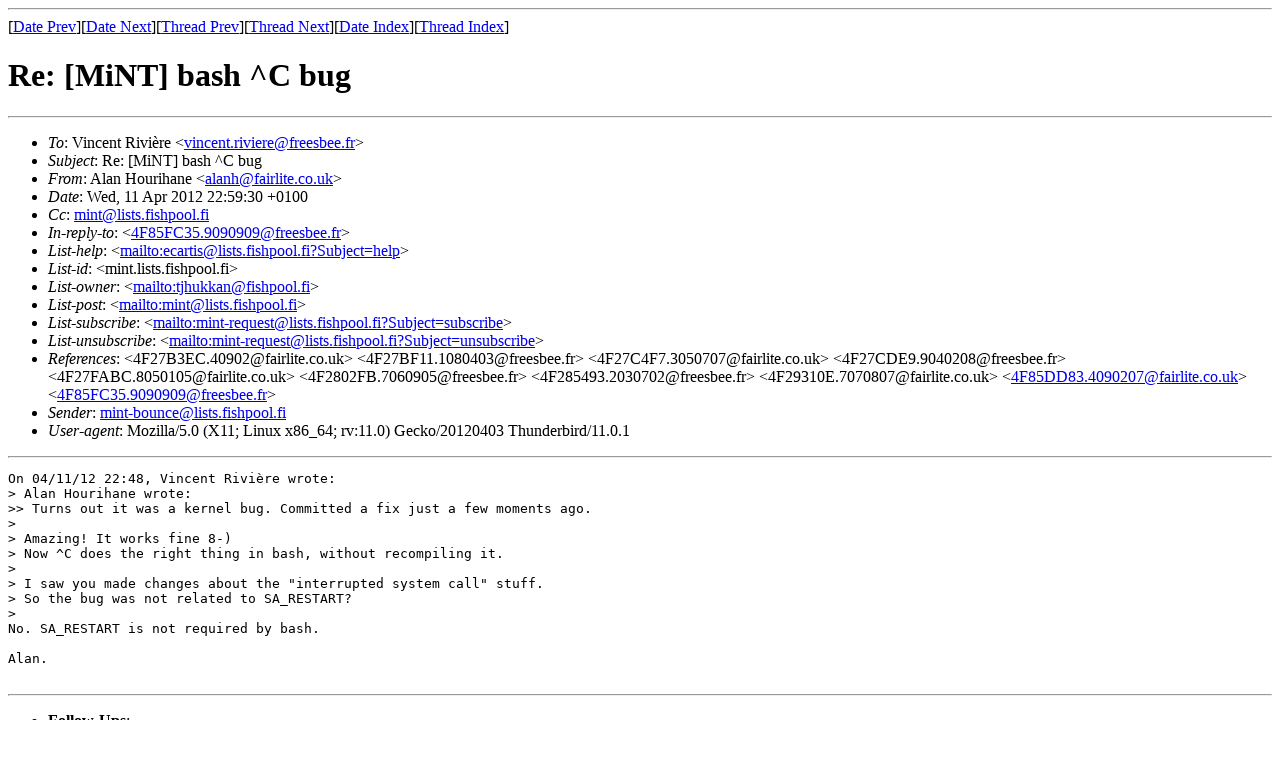

--- FILE ---
content_type: text/html
request_url: https://mikro.naprvyraz.sk/mint/201204/msg00028.html
body_size: 1640
content:
<!-- MHonArc v2.6.19 -->
<!--X-Subject: Re: [MiNT] bash ^C bug -->
<!--X-From-R13: Oyna Vbhevunar &#60;nynauNsnveyvgr.pb.hx> -->
<!--X-Date: Wed, 11 Apr 2012 22:59:30 +0100 -->
<!--X-Message-Id: 4F85FEC2.2010508@fairlite.co.uk -->
<!--X-Content-Type: text/plain -->
<!--X-Reference: 4F27B3EC.40902@fairlite.co.uk -->
<!--X-Reference: 4F27BF11.1080403@freesbee.fr -->
<!--X-Reference: 4F27C4F7.3050707@fairlite.co.uk -->
<!--X-Reference: 4F27CDE9.9040208@freesbee.fr -->
<!--X-Reference: 4F27FABC.8050105@fairlite.co.uk -->
<!--X-Reference: 4F2802FB.7060905@freesbee.fr -->
<!--X-Reference: 4F285493.2030702@freesbee.fr -->
<!--X-Reference: 4F29310E.7070807@fairlite.co.uk -->
<!--X-Reference: 4F85DD83.4090207@fairlite.co.uk -->
<!--X-Reference: 4F85FC35.9090909@freesbee.fr -->
<!--X-Head-End-->
<!DOCTYPE HTML PUBLIC "-//W3C//DTD HTML 4.01 Transitional//EN"
        "http://www.w3.org/TR/html4/loose.dtd">
<html>
<head>
<title>Re: [MiNT] bash ^C bug</title>
<link rev="made" href="mailto:alanh@fairlite.co.uk">
</head>
<body>
<!--X-Body-Begin-->
<!--X-User-Header-->
<!--X-User-Header-End-->
<!--X-TopPNI-->
<hr>
[<a href="msg00027.html">Date Prev</a>][<a href="msg00071.html">Date Next</a>][<a href="msg00027.html">Thread Prev</a>][<a href="msg00068.html">Thread Next</a>][<a href="maillist.html#00028">Date Index</a>][<a href="threads.html#00028">Thread Index</a>]
<!--X-TopPNI-End-->
<!--X-MsgBody-->
<!--X-Subject-Header-Begin-->
<h1>Re: [MiNT] bash ^C bug</h1>
<hr>
<!--X-Subject-Header-End-->
<!--X-Head-of-Message-->
<ul>
<li><em>To</em>: Vincent Rivi&#xE8;re &lt;<a href="mailto:vincent.riviere%40freesbee.fr">vincent.riviere@freesbee.fr</a>&gt;</li>
<li><em>Subject</em>: Re: [MiNT] bash ^C bug</li>
<li><em>From</em>: Alan Hourihane &lt;<a href="mailto:alanh%40fairlite.co.uk">alanh@fairlite.co.uk</a>&gt;</li>
<li><em>Date</em>: Wed, 11 Apr 2012 22:59:30 +0100</li>
<li><em>Cc</em>: <a href="mailto:mint%40lists.fishpool.fi">mint@lists.fishpool.fi</a></li>
<li><em>In-reply-to</em>: &lt;<a href="msg00027.html">4F85FC35.9090909@freesbee.fr</a>&gt;</li>
<li><em>List-help</em>: &lt;<a href="mailto:ecartis@lists.fishpool.fi?Subject=help">mailto:ecartis@lists.fishpool.fi?Subject=help</a>&gt;</li>
<li><em>List-id</em>: &lt;mint.lists.fishpool.fi&gt;</li>
<li><em>List-owner</em>: &lt;<a href="mailto:tjhukkan@fishpool.fi">mailto:tjhukkan@fishpool.fi</a>&gt;</li>
<li><em>List-post</em>: &lt;<a href="mailto:mint@lists.fishpool.fi">mailto:mint@lists.fishpool.fi</a>&gt;</li>
<li><em>List-subscribe</em>: &lt;<a href="mailto:mint-request@lists.fishpool.fi?Subject=subscribe">mailto:mint-request@lists.fishpool.fi?Subject=subscribe</a>&gt;</li>
<li><em>List-unsubscribe</em>: &lt;<a href="mailto:mint-request@lists.fishpool.fi?Subject=unsubscribe">mailto:mint-request@lists.fishpool.fi?Subject=unsubscribe</a>&gt;</li>
<li><em>References</em>: &lt;4F27B3EC.40902@fairlite.co.uk&gt; &lt;4F27BF11.1080403@freesbee.fr&gt; &lt;4F27C4F7.3050707@fairlite.co.uk&gt; &lt;4F27CDE9.9040208@freesbee.fr&gt; &lt;4F27FABC.8050105@fairlite.co.uk&gt; &lt;4F2802FB.7060905@freesbee.fr&gt; &lt;4F285493.2030702@freesbee.fr&gt; &lt;4F29310E.7070807@fairlite.co.uk&gt; &lt;<a href="msg00026.html">4F85DD83.4090207@fairlite.co.uk</a>&gt; &lt;<a href="msg00027.html">4F85FC35.9090909@freesbee.fr</a>&gt;</li>
<li><em>Sender</em>: <a href="mailto:mint-bounce%40lists.fishpool.fi">mint-bounce@lists.fishpool.fi</a></li>
<li><em>User-agent</em>: Mozilla/5.0 (X11; Linux x86_64; rv:11.0) Gecko/20120403 Thunderbird/11.0.1</li>
</ul>
<!--X-Head-of-Message-End-->
<!--X-Head-Body-Sep-Begin-->
<hr>
<!--X-Head-Body-Sep-End-->
<!--X-Body-of-Message-->
<pre>On 04/11/12 22:48, Vincent Rivi&#xE8;re wrote:
&gt; Alan Hourihane wrote:
&gt;&gt; Turns out it was a kernel bug. Committed a fix just a few moments ago.
&gt;
&gt; Amazing! It works fine 8-)
&gt; Now ^C does the right thing in bash, without recompiling it.
&gt;
&gt; I saw you made changes about the &quot;interrupted system call&quot; stuff.
&gt; So the bug was not related to SA_RESTART?
&gt;
No. SA_RESTART is not required by bash.

Alan.

</pre>
<!--X-Body-of-Message-End-->
<!--X-MsgBody-End-->
<!--X-Follow-Ups-->
<hr>
<ul><li><strong>Follow-Ups</strong>:
<ul>
<li><strong><a name="00068" href="msg00068.html">Re: [MiNT] bash ^C bug</a></strong>
<ul><li><em>From:</em> Paul Wratt &lt;paul.wratt@gmail.com&gt;</li></ul></li>
</ul></li></ul>
<!--X-Follow-Ups-End-->
<!--X-References-->
<ul><li><strong>References</strong>:
<ul>
<li><strong><a name="00026" href="msg00026.html">Re: [MiNT] bash ^C bug</a></strong>
<ul><li><em>From:</em> Alan Hourihane &lt;alanh@fairlite.co.uk&gt;</li></ul></li>
<li><strong><a name="00027" href="msg00027.html">Re: [MiNT] bash ^C bug</a></strong>
<ul><li><em>From:</em> Vincent Rivi&#xE8;re &lt;vincent.riviere@freesbee.fr&gt;</li></ul></li>
</ul></li></ul>
<!--X-References-End-->
<!--X-BotPNI-->
<ul>
<li>Prev by Date:
<strong><a href="msg00027.html">Re: [MiNT] bash ^C bug</a></strong>
</li>
<li>Next by Date:
<strong><a href="msg00071.html">Re: [MiNT] default kernel build for aranym</a></strong>
</li>
<li>Previous by thread:
<strong><a href="msg00027.html">Re: [MiNT] bash ^C bug</a></strong>
</li>
<li>Next by thread:
<strong><a href="msg00068.html">Re: [MiNT] bash ^C bug</a></strong>
</li>
<li>Index(es):
<ul>
<li><a href="maillist.html#00028"><strong>Date</strong></a></li>
<li><a href="threads.html#00028"><strong>Thread</strong></a></li>
</ul>
</li>
</ul>

<!--X-BotPNI-End-->
<!--X-User-Footer-->
<!--X-User-Footer-End-->
</body>
</html>
